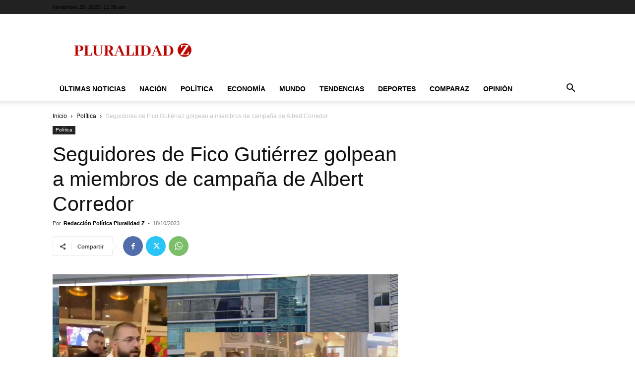

--- FILE ---
content_type: text/html; charset=utf-8
request_url: https://www.google.com/recaptcha/api2/aframe
body_size: 265
content:
<!DOCTYPE HTML><html><head><meta http-equiv="content-type" content="text/html; charset=UTF-8"></head><body><script nonce="QowiMrkXa2TEtnZwABrghA">/** Anti-fraud and anti-abuse applications only. See google.com/recaptcha */ try{var clients={'sodar':'https://pagead2.googlesyndication.com/pagead/sodar?'};window.addEventListener("message",function(a){try{if(a.source===window.parent){var b=JSON.parse(a.data);var c=clients[b['id']];if(c){var d=document.createElement('img');d.src=c+b['params']+'&rc='+(localStorage.getItem("rc::a")?sessionStorage.getItem("rc::b"):"");window.document.body.appendChild(d);sessionStorage.setItem("rc::e",parseInt(sessionStorage.getItem("rc::e")||0)+1);localStorage.setItem("rc::h",'1764070711019');}}}catch(b){}});window.parent.postMessage("_grecaptcha_ready", "*");}catch(b){}</script></body></html>